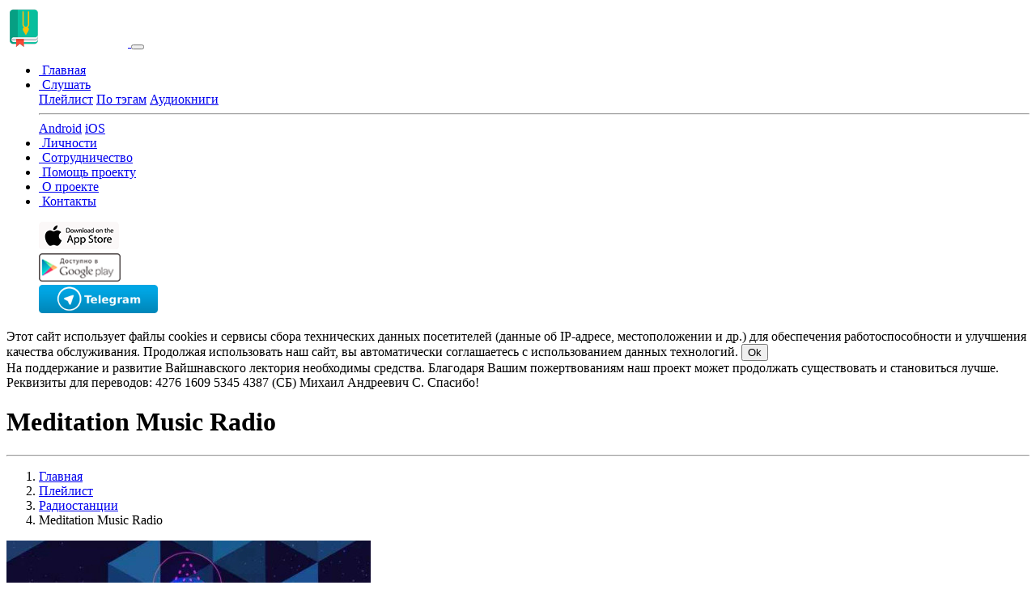

--- FILE ---
content_type: text/html; charset=utf-8
request_url: https://vl108.ru/audio/radiostancii/meditation-music-radio
body_size: 19022
content:
<!DOCTYPE html>
<html dir="ltr" lang="ru" xmlns:og="http://ogp.me/ns#">
<head>
    <meta charset="UTF-8"/>

    <title>Meditation Music Radio | Вайшнавский лекторий</title>

            <meta name="description" content="Meditation Music Radio"/>
    
    
    
    <meta name="yandex-verification" content="d5306f8331684b5d" />
    <meta name="google-site-verification" content="wmSUWn3FnP5Otq7z5GR-8Bg1Jgq0P0DC9-2pduCucwo" />

    <meta name="viewport" content="width=device-width, initial-scale=1.0, user-scalable=no, minimum-scale=1.0, maximum-scale=1.0"/>
    <meta http-equiv="content-type" content="text/html; charset=utf-8">
    <meta http-equiv="X-UA-Compatible" content="IE=edge">
    <meta property="og:image" content="https://vl108.ru/image/cache/catalog/art/_meditation_music_radio-537x240.jpg"/>
    <meta property="og:title" content="Meditation Music Radio | Вайшнавский лекторий" />

    <link rel="icon" href="/favicon.ico" type="image/x-icon">

    <link href="https://vl108.ru/catalog/view/javascript/fontawesome/css/fontawesome.css" type="text/css" rel="stylesheet"/>
    <link href="https://vl108.ru/catalog/view/javascript/fontawesome/css/all.css" type="text/css" rel="stylesheet"/>
    <link href="https://vl108.ru/catalog/view/javascript/mdb/css/bootstrap.css" type="text/css" rel="stylesheet"/>
    <link href="https://vl108.ru/catalog/view/javascript/mdb/css/mdb.css" type="text/css" rel="stylesheet"/>
    <link href="https://vl108.ru/catalog/view/javascript/mdb/css/style.css" type="text/css" rel="stylesheet"/>
    <link href="https://vl108.ru/catalog/view/stylesheet/stylesheet.css" type="text/css" rel="stylesheet"/>

    <script src="https://vl108.ru/catalog/view/javascript/mdb/js/jquery.min.js"></script>
    <script src="https://vl108.ru/catalog/view/javascript/mdb/js/popper.min.js"></script>
    <script src="https://vl108.ru/catalog/view/javascript/mdb/js/bootstrap.js"></script>
    <script src="https://vl108.ru/catalog/view/javascript/mdb/js/mdb.min.js"></script>
    <script src="https://vl108.ru/catalog/view/javascript/ru_RU.js"></script>
    <script src="https://vl108.ru/catalog/view/javascript/js.cookie.min.js"></script>
    <script src="https://vl108.ru/catalog/view/javascript/common.js"></script>


            </head>

<header class="">
    <nav class="navbar navbar-expand-xl navbar-dark fixed-top">

        <a class="navbar-brand" href="https://vl108.ru/">
            <img src="https://vl108.ru/image/logo.png" height="50" alt="vl logo">
        </a>

        <button class="navbar-toggler" type="button" data-toggle="collapse" data-target="#navbarsExampleDefault" aria-controls="navbarsExampleDefault"
                aria-expanded="false" aria-label="Toggle navigation">
            <span class="navbar-toggler-icon"></span>
        </button>

        <div class="collapse navbar-collapse" id="navbarsExampleDefault">
            <ul class="navbar-nav mr-auto">

                                                                                        <li class="nav-item">
                                <a class="nav-link" href="https://vl108.ru/"><i
                                            class="fa  fw"></i>&nbsp;<span>Главная </span></a>
                            </li>
                                                                    
                            <li class="nav-item dropdown">
                                <a class="nav-link dropdown-toggle " href="https://vl108.ru/audio/" dropdown-toggle"
                                id="dropdownlink1"
                                data-toggle="dropdown" aria-haspopup="true" aria-expanded="false"><i
                                        class="fa  fw"></i>&nbsp;<span>Слушать </span></a>
                                <div class="dropdown-menu" aria-labelledby="dropdownlink1">
                                                                                                                                                                        <a class="dropdown-item"
                                                   href="https://vl108.ru/audio/">Плейлист</a>
                                                                                                                                                                                                                                                            <a class="dropdown-item"
                                                   href="https://vl108.ru/tags/">По тэгам</a>
                                                                                                                                                                                                                                                            <a class="dropdown-item"
                                                   href="https://vl108.ru/tags_audiobooks/">Аудиокниги</a>
                                                                                                                                                                
                                                <hr class="dropdown-divider"/>

                                                                                                                                                                                                                <a class="dropdown-item"
                                                   href="https://vl108.ru/android/">Android</a>
                                                                                                                                                                                                                                                            <a class="dropdown-item"
                                                   href="https://vl108.ru/ios/">iOS</a>
                                                                                                                                                        </div>
                            </li>

                                                                                                <li class="nav-item">
                                <a class="nav-link" href="https://vl108.ru/people/"><i
                                            class="fa  fw"></i>&nbsp;<span>Личности </span></a>
                            </li>
                                                                                                <li class="nav-item">
                                <a class="nav-link" href="https://vl108.ru/cooperation/"><i
                                            class="fa  fw"></i>&nbsp;<span>Сотрудничество </span></a>
                            </li>
                                                                                                <li class="nav-item">
                                <a class="nav-link" href="https://vl108.ru/donation/"><i
                                            class="fa  fw"></i>&nbsp;<span>Помощь проекту </span></a>
                            </li>
                                                                                                <li class="nav-item">
                                <a class="nav-link" href="https://vl108.ru/about/"><i
                                            class="fa  fw"></i>&nbsp;<span>О проекте </span></a>
                            </li>
                                                                                                <li class="nav-item">
                                <a class="nav-link" href="https://vl108.ru/contacts/"><i
                                            class="fa  fw"></i>&nbsp;<span>Контакты </span></a>
                            </li>
                                                            
            </ul>

            <ul class="navbar-nav ml-auto nav-flex-icons">
                <div class="row">
                                            <div class="col-sm text-center">
                            <a class="nav-link p-0 mt-1 mt-md-0" href="https://apps.apple.com/us/app/%D0%B2%D0%B0%D0%B9%D1%88%D0%BD%D0%B0%D0%B2%D1%81%D0%BA%D0%B8%D0%B9-%D0%BB%D0%B5%D0%BA%D1%82%D0%BE%D1%80%D0%B8%D0%B9-alpha/id6472254697" target="_blank">
                                <img src="https://vl108.ru/image/appstore.png" class="z-depth-0"
                                     alt="avatar image" height="35">
                            </a>
                        </div>
                                            <div class="col-sm text-center">
                            <a class="nav-link p-0 mt-1 mt-md-0" href="https://play.google.com/store/apps/details?id=ru.krishnahelp.radiokrishna_help&hl=ru" target="_blank">
                                <img src="https://vl108.ru/image/gp.png" class="z-depth-0"
                                     alt="avatar image" height="35">
                            </a>
                        </div>
                                            <div class="col-sm text-center">
                            <a class="nav-link p-0 mt-1 mt-md-0" href="https://t.me/vl108" target="_blank">
                                <img src="https://vl108.ru/image/telegram.png" class="z-depth-0"
                                     alt="avatar image" height="35">
                            </a>
                        </div>
                                    </div>
            </ul>

        </div>
        </div>
    </nav>
</header>

<body class="text-white m-0 hidden-sn dark-skin">


<main class="bg p-0">

    <div class="bg2"></div>
    <div class="blur"></div>
    <div class="main-container px-2">

        <noindex>
            <div class="container-fluid">
                <div class="row justify-content-center">
                    <div class="col-sm-10 px-0">

                        <div id="cookies_alert" class="d-none mt-2">
                            <div class="alert alert-secondary mb-0" role="alert">
                                Этот сайт использует файлы cookies и сервисы сбора технических данных посетителей (данные об IP-адресе, местоположении
                                и др.) для
                                обеспечения
                                работоспособности и улучшения качества обслуживания. Продолжая использовать наш сайт, вы
                                автоматически соглашаетесь с использованием данных технологий.
                                <button type="button" class="btn btn-sm btn-grey"
                                        onclick="Cookies.set('cookies_alert', true, {expires: 365,path: '/' }); $('#cookies_alert').addClass('d-none');">
                                    Ok
                                </button>
                            </div>
                        </div>


                        <style>
                            .dropdown .dropdown-menu .dropdown-item:hover, .dropdown .dropdown-menu .dropdown-item:active, .dropup .dropdown-menu .dropdown-item:hover, .dropup .dropdown-menu .dropdown-item:active, .dropleft .dropdown-menu .dropdown-item:hover, .dropleft .dropdown-menu .dropdown-item:active, .dropright .dropdown-menu .dropdown-item:hover, .dropright .dropdown-menu .dropdown-item:active {
                                background-color: #3b4b5a !important;
                            }
                        </style>

                        <div class="">
                            <div class="alert alert-success mt-2 mb-0" role="alert">
                                На поддержание и развитие Вайшнавского лектория необходимы средства. Благодаря Вашим пожертвованиям наш проект может
                                продолжать
                                существовать и
                                становиться
                                лучше. Реквизиты для переводов: 4276&nbsp;1609&nbsp;5345&nbsp;4387 (СБ) Михаил Андреевич С. Спасибо!
                            </div>
                        </div>


                    </div>
                </div>
            </div>
        </noindex>







    <style>
        .blur {
            background-image: url("https://vl108.ru/image/cache/catalog/art/_meditation_music_radio-450x450.jpg") !important;
        }
    </style>

    <link href="https://vl108.ru/catalog/view/stylesheet/radio_form.css" type="text/css" rel="stylesheet"/>



    <div class="container-fluid">
    <div class="row justify-content-center mt-3">
        <div class="col-sm-10 rounded page-player px-4 py-3">

            
            <div class="">
                <h1 class="mt-2">Meditation Music Radio</h1>
                <hr>
                <nav aria-label="breadcrumb" class="fblock ">
                    <ol class="breadcrumb mb-0 p-0  bg-transparent text-white">
                                                                                    <li class="breadcrumb-item"><a href="https://vl108.ru/" class="text-white">Главная</a>
                                </li>
                                                                                                                <li class="breadcrumb-item"><a href="https://vl108.ru/audio/" class="text-white">Плейлист</a>
                                </li>
                                                                                                                <li class="breadcrumb-item"><a href="https://vl108.ru/audio/radiostancii" class="text-white">Радиостанции</a>
                                </li>
                                                                                                                <li class="breadcrumb-item text-white">Meditation Music Radio</li>
                                                                        </ol>
                </nav>
            </div>

            <div class="row mt-4 p-2">
                <div class="col-xl-8  mt-1 p-1">


                    <div id="playerJS" class="rounded ">
                        <div id="containerinside" class="d-flex align-content-around flex-wrap">
                            <div id="coverb">
                                <img id="coverblurshadow1" src="https://vl108.ru/image/cache/catalog/art/_meditation_music_radio-450x450.jpg"/>

                                <div id="imagecontainer">

                                    <img id="imagehit1" src="https://vl108.ru/image/cache/catalog/art/_meditation_music_radio-450x450.jpg"/>
                                </div>
                            </div>
                            <div id="channel"></div>

                            <div id="artist"></div>

                            <div id="title"></div>

                            <div id="durationBlock">
                                <span id="songCurrentTime">0:00</span> <span id="songDurationBlock"> / <span id="songDuration">0:00</span></span>
                            </div>


                            <input type="range" id="duration" class="custom-range" min="0" max="100" value="0"/>


                            <div id="playstopcontainer">
                                <span id="playbutton"></span>
                                <span id="pausebutton"></span>
                            </div>

                            <input type="range" id="volume" class="custom-range" min="0" max="100" value="100"/>
                        </div>
                    </div>

                </div>


                <div class="col-xl-4 mt-1 history-block p-1">
                    <div class="history-content rounded w-100 h-100 p-2">
                        <ul id="history-list" class="list-group list-group-flush">
                        </ul>
                    </div>
                </div>
            </div>
        </div>

        
        
        
    </div>





    <script>
        var user_id = 0;
        var track_id = 0;
        var savedPosition = 0;

        var channel = {
            id: 285,
            type: "channel",
            src: "https://vl108.ru:8443/_meditation_music_radio",
            imgsrc: "https://vl108.ru/image/cache/catalog/art/_meditation_music_radio-450x450.jpg",
            metasrc: "https://128.0.130.253/index.php?route=common/metadata/getMetaData&url=https://vl108.ru:8443/_meditation_music_radio",
            name: "Meditation Music Radio",
            seek: 'true',
            download: 'false',
            loop: 'false',
        };

        var track = {
            id: 0,
            src: "https://vl108.ru:8443/_meditation_music_radio",
            metasrc: "https://128.0.130.253/index.php?route=common/metadata/getMetaData&url=https://vl108.ru:8443/_meditation_music_radio",
            seek: 'true',
            download: 'false',
            loop: 'false',
            artistName: "",
            tittleName: "",
        };

    </script>

    <script src="https://vl108.ru/catalog/view/javascript/player/player.js"></script>


</div>
</div>
</main>


<footer class="page-footer font-small mt-4">
    <div class="footer-copyright text-center py-3">
                    Слушателей на канале: <span id="listeners">1</span> |
                Слушателей на сервере: <span id="total_listeners">224</span>
        <br/>
        Вайшавский лекторий 2017-2026
    </div>
</footer>

    <!-- Yandex.Metrika counter -->
    <script type="text/javascript" >
        (function (d, w, c) {
        (w[c] = w[c] || []).push(function() {
            try {
                w.yaCounter47342817 = new Ya.Metrika({
                    id:47342817,
                    clickmap:true,
                    trackLinks:true,
                    accurateTrackBounce:true
                });
            } catch(e) { }
        });

        var n = d.getElementsByTagName("script")[0],
        x = "https://cdn.jsdelivr.net/npm/yandex-metrica-watch/watch.js",
        s = d.createElement("script"),
        f = function () { n.parentNode.insertBefore(s, n); };
        for (var i = 0; i < document.scripts.length; i++) {
        if (document.scripts[i].src === x) { return; }
    }
        s.type = "text/javascript";
        s.async = true;
        s.src = x;

        if (w.opera == "[object Opera]") {
        d.addEventListener("DOMContentLoaded", f, false);
    } else { f(); }
    })(document, window, "yandex_metrika_callbacks");
</script>
<noscript><div><img src="https://mc.yandex.ru/watch/47342817" style="position:absolute; left:-9999px;" alt="" /></div></noscript>
<!-- /Yandex.Metrika counter -->

</body>
</html>
